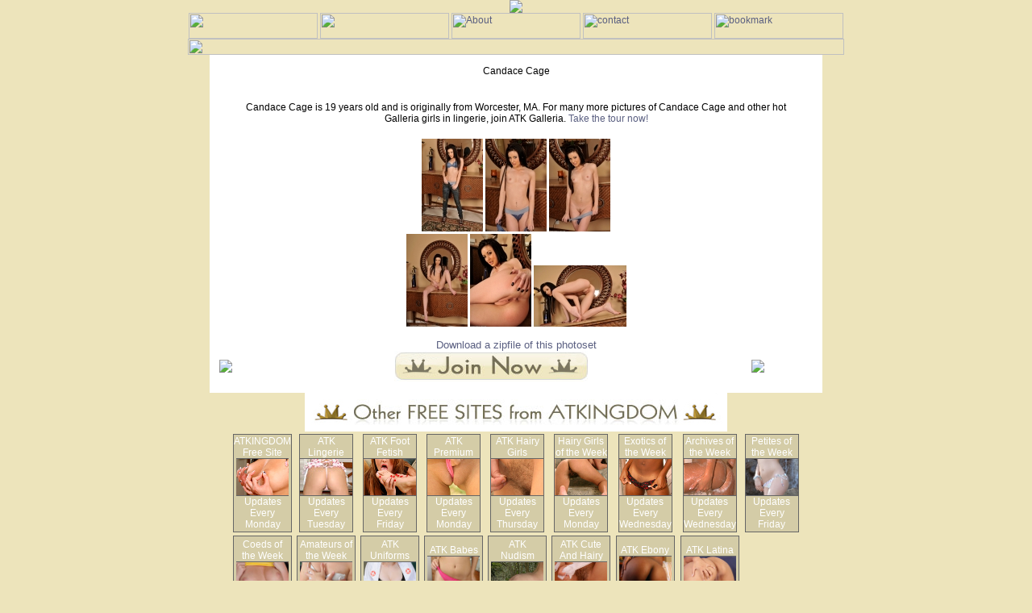

--- FILE ---
content_type: text/html
request_url: http://www.atk-coeds.com/model.php?modelid=can034&setid=202093&rd=100419&rid=27
body_size: 3625
content:
<html>
<head>
<title>Free Babe photos and videos of hairy Candace Cage - ATK Coeds</title>

<meta name="description" content="Candace Cage is 19 years old and is originally from Worcester, MA.  For many more pictures of Candace Cage and other hot Galleria girls in lingerie, join ATK Galleria. <a href=http://refer.ccbill.com/cgi-bin/clicks.cgi?CA=903646-0000&PA=1544212&HTML=http://galleria.atkingdom.com/01/?cc=1544212 />Take the tour now!</a> ATKingdom brings you the hottest coeds in porn. Sexy ATK Coeds in hardcore and solo masturbation scenes.">

<meta name="keywords" content="coeds, amateur, babes, porn, xxx video, allie haze, sammie rhodes, sexy lingerie, free shows, live cams">
<meta http-equiv="Content-Type" content="text/html; charset=iso-8859-1">
<link href="/css/main.css" rel="stylesheet" type="text/css">
<meta name="RATING" content="RTA-5042-1996-1400-1577-RTA" />

</head>
<body bgcolor="#CCFFFF" leftmargin="0" topmargin="0" marginwidth="0" marginheight="0">
	<div align="center">
	<table border="0" cellpadding="0" cellspacing="0" width="100%">
		<tr>		
			<td><div align="center">
				<img src="http://cdn.content.atkingdom.com/sites/freesites/atk-coeds.com/images/coeds-header.jpg"/> 
				</div>
			</td></tr>
	</table>

	<table border="0" cellpadding="0" cellspacing="0" height="32" width="814">
	<tr>
		<td background="http://cdn.content.atkingdom.com/sites/freesites/atk-coeds.com/images/menu_bk.jpg"><div align="center">
			<table border="0" cellpadding="0" cellspacing="0" height="32" width="814">
				<tr>
					<td><img src="http://cdn.content.atkingdom.com/sites/freesites/atk-coeds.com/images/spacer.gif" width="1" height="32" alt=""></td>
					<td>
						<a href="http://www.amkingdom.com/ggpass.htm" onclick="setExit();">
						<img src="http://cdn.content.atkingdom.com/sites/freesites/atk-coeds.com/images/members_login.jpg" width="160" height="32" alt=""></a></td>
					<td><img src="http://cdn.content.atkingdom.com/sites/freesites/atk-coeds.com/images/button_spacer.jpg" width="3" height="32" alt=""></td>
					<td>
						<a href="http://refer.ccbill.com/cgi-bin/clicks.cgi?CA=903646-0000&PA=2016787&HTML=http://galleria.amkingdom.com/02/join/join.php?cc=2016787" onclick="setExit();">
						<img src="http://cdn.content.atkingdom.com/sites/freesites/atk-coeds.com/images/join_now.jpg" width="160" height="32" alt=""></a></td>
					<td><img src="http://cdn.content.atkingdom.com/sites/freesites/atk-coeds.com/images/button_spacer.jpg" width="3" height="32" alt=""></td>
					<td>
						<a href="about.php" onClick="setExit();">
						<img src="http://cdn.content.atkingdom.com/sites/freesites/atk-coeds.com/images/about_us.jpg" width="160" height="32" alt="About"></a></td>
					<td><img src="http://cdn.content.atkingdom.com/sites/freesites/atk-coeds.com/images/button_spacer.jpg" width="3" height="32" alt=""></td>
					<td>
						<a href="/cdn-cgi/l/email-protection#54272124243b26201435393f3d3a33303b397a373b39" onclick="setExit();">
						<img src="http://cdn.content.atkingdom.com/sites/freesites/atk-coeds.com/images/contact_us.jpg" width="160" height="32" alt="contact"></a></td>
					<td><img src="http://cdn.content.atkingdom.com/sites/freesites/atk-coeds.com/images/button_spacer.jpg" width="3" height="32" alt=""></td>
					<td>
						<a href="javascript:window.external.AddFavorite('http://www.atk-coeds.com/main.php',%20'ATK%20Amateurs')" onclick="setExit();">
						<img src="http://cdn.content.atkingdom.com/sites/freesites/atk-coeds.com/images/bookmark.jpg" width="160" height="32" alt="bookmark"></a></td>
					<td><img src="http://cdn.content.atkingdom.com/sites/freesites/atk-coeds.com/images/spacer.gif" width="1" height="32" alt=""></td>
				</tr>
			</table>
			<table border="0" cellpadding="0" cellspacing="0" height="20" width="814">
				<tr>
					<td><img src="http://cdn.content.atkingdom.com/sites/freesites/atk-coeds.com/images/menu_bottom.jpg" width="814" height="20" alt=""></td>
				</tr>
			</table>
		</div></td>
	</tr>
	</table>
	<table border="0" cellpadding="0" cellspacing="0" height="32" width="814">
		<tr>
			<td background="http://cdn.content.atkingdom.com/sites/freesites/atk-coeds.com/images/main_bk.jpg">
				<div align="center">
					<table border="0" bgcolor=white cellpadding="0" cellspacing="0" width="760">
						<tr>
							<td valign="top"><!-- all first column content goes below here -->
								
                           
<!-- Start Content -->                         
      <table width="760" border="0" cellspacing="0" cellpadding="0">
            <tr>
              <td valign="top"><div align="center">
                <table width="546" height="40" border="0" cellpadding="0" cellspacing="0">
                  <tr>
                    <td><div align="center" class="girl_name">Candace Cage</div></td>
                  </tr>
                </table>
                <br>
                <table width="700" border="0" cellspacing="4" cellpadding="0">
                  <tr>
                    <td><div align="center">Candace Cage is 19 years old and is originally from Worcester, MA.  For many more pictures of Candace Cage and other hot Galleria girls in lingerie, join ATK Galleria. <a href=http://refer.ccbill.com/cgi-bin/clicks.cgi?CA=903646-0000&PA=1544212&HTML=http://galleria.atkingdom.com/01/?cc=1544212 />Take the tour now!</a></div></td>
                  </tr>
                </table>
                <br>
<a href="http://content.atkingdom.com/models/can034/202093/100419/can034PDP_202093017.jpg" border ="0"><img src="http://content.atkingdom.com/models/can034/202093/100419/can034PDP_202093017_tn.jpg"></a>
<a href="http://content.atkingdom.com/models/can034/202093/100419/can034PDP_202093039.jpg" border ="0"><img src="http://content.atkingdom.com/models/can034/202093/100419/can034PDP_202093039_tn.jpg"></a>
<a href="http://content.atkingdom.com/models/can034/202093/100419/can034PDP_202093054.jpg" border ="0"><img src="http://content.atkingdom.com/models/can034/202093/100419/can034PDP_202093054_tn.jpg"></a>
<br>
<a href="http://content.atkingdom.com/models/can034/202093/100419/can034PDP_202093079.jpg" border ="0"><img src="http://content.atkingdom.com/models/can034/202093/100419/can034PDP_202093079_tn.jpg"></a>
<a href="http://content.atkingdom.com/models/can034/202093/100419/can034PDP_202093094.jpg" border ="0"><img src="http://content.atkingdom.com/models/can034/202093/100419/can034PDP_202093094_tn.jpg"></a>
<a href="http://content.atkingdom.com/models/can034/202093/100419/can034PDP_202093114.jpg" border ="0"><img src="http://content.atkingdom.com/models/can034/202093/100419/can034PDP_202093114_tn.jpg"></a>
<p>
			<font size="2" face="Arial, Helvetica, sans-serif"><a href="http://content.atkingdom.com/models/can034/202093/100419/202093.zip">Download a zipfile of this photoset</a></font>

              </div></td>
            </tr>
          </table>

<!-- End Content -->

                 <table width="700" border="0" cellspacing="0" cellpadding="0">
                     <tr>
                         <td><div align="center"><a href="main.php"><img src="http://cdn.content.atkingdom.com/sites/freesites/atk-coeds.com/images/back.jpg" border="0"></a></div></td>
                         <td><div align="center"><a href="http://refer.ccbill.com/cgi-bin/clicks.cgi?CA=903646-0000&PA=660849&HTML=http://www.atkingdom.com/join/galleria/?cc=660849" onClick="setExit();">
                                     <img src="http://cdn01.atkingdom-network.com/unsecure/atkingdom/sites/freesites/atk-coeds.com/images/joinbutton(1).jpg" border="0"></a></div></td>
                         <td><div align="center"><a href="http://refer.ccbill.com/cgi-bin/clicks.cgi?CA=903646-0000&PA=660849&HTML=http://amkingdom.com/tour/page/1?cc=660849" onClick="setExit();">
                                     <img src="http://cdn.content.atkingdom.com/sites/freesites/atk-coeds.com/images/freetour.jpg" border="0" border="0"></a></div></td>
                     </tr>
                </table>

                <br>
                <!--<div align="center"><a href="http://refer.ccbill.com/cgi-bin/clicks.cgi?CA=903646-0000&PA=2016787&HTML=http://galleria.atkingdom.com/03/upskirts?cc=2016787" onclick="setExit();">
                 <img src="http://cdn01.atkingdom-network.com/unsecure/atkingdom/sites/freesites/atk-coeds.com/images/morefreesites1.jpg" border="0" height="38" width="383"></a></div></p> -->




							</td><!-- all first column content goes above here -->							
						</tr>
					</table>
					
					<img src="http://cdn01.atkingdom-network.com/unsecure/atkingdom/sites/freesites/atk-coeds.com/images/morefreesites1.jpg" height="48" width="524"><br>
					
<!-- Freesite table -->
<table border="0" width="710">
	<tbody>
		<tr>
			<td align="center" width="60px" height="120px">
			<table class="FreeSiteTable" border="0" cellpadding="0"
				cellspacing="0">
				<tbody>
					<tr>
						<td width="60px" height="120px">ATKINGDOM Free Site <br>
						<a href="http://refer.ccbill.com/cgi-bin/clicks.cgi?CA=903646-0000&amp;PA=1034650&amp;HTML=http://www.atkingdom.com/kingdom1b.htm?cc=1034650" onclick="setExit();">
						<img src="http://content.atkingdom.com/sites/freesites/common/ATKINGDOM.jpg" class="freesitepromoimage" height="86" width="133"></a>
						<br>
						Updates Every Monday
						</td>
					</tr>
				</tbody>
			</table>
			</td>
			<td align="center" width="60px" height="120px">
			<table class="FreeSiteTable" border="0" cellpadding="0"
				cellspacing="0">
				<tbody>
					<tr>
						<td width="60px" height="120px">ATK Lingerie <br>
						<a href="http://refer.ccbill.com/cgi-bin/clicks.cgi?CA=903646-0000&amp;PA=1034650&amp;HTML=http://www.atklingerie.com/main.php?cc=1034650" onclick="setExit();">
						<img src="http://content.atkingdom.com/sites/freesites/common/lingeriesmall.jpg" class="freesitepromoimage" height="86" width="134">
						</a><br>
						Updates Every<br>
						Tuesday</td>
					</tr>
				</tbody>
			</table>
			</td>
			<td align="center" width="60px" height="120px">
			<table class="FreeSiteTable" border="0" cellpadding="0"
				cellspacing="0">
				<tbody>
					<tr>
						<td width="60px" height="120px">ATK Foot Fetish <br>
						<a href="http://refer.ccbill.com/cgi-bin/clicks.cgi?CA=903646-0000&amp;PA=1034650&amp;HTML=http://www.atkfootfetish.com/main.php?cc=1034650" onclick="setExit();">
						<img src="http://content.atkingdom.com/sites/freesites/common/Foot_Fetish.jpg" class="freesitepromoimage" height="86" width="134">
						</a><br>
						Updates Every<br>
						Friday</td>
					</tr>
				</tbody>
			</table>
			</td>
			<td align="center" width="60px" height="120px">
			<table class="FreeSiteTable" border="0" cellpadding="0"
				cellspacing="0">
				<tbody>
					<tr>
						<td width="60px" height="120px">ATK Premium <br>
						<a href="http://refer.ccbill.com/cgi-bin/clicks.cgi?CA=903646-0000&amp;PA=1034650&amp;HTML=http://free.atkpremium.com/main.php?cc=1034650" onclick="setExit();">
						<img src="http://content.atkingdom.com/sites/freesites/common/premium.jpg" class="freesitepromoimage" height="86" width="134">
						</a><br>
						Updates Every<br>
						Monday</td>
					</tr>
				</tbody>
			</table>
			</td>
			<td align="center" width="60px" height="120px">
			<table class="FreeSiteTable" border="0" cellpadding="0"
				cellspacing="0">
				<tbody>
					<tr>
						<td width="60px" height="120px">ATK Hairy Girls <br>
						<a href="http://refer.ccbill.com/cgi-bin/clicks.cgi?CA=903646-0000&amp;PA=1034650&amp;HTML=http://www.atk-hairygirls.com/main.php?cc=1034650" onclick="setExit();">
						<img src="http://content.atkingdom.com/sites/freesites/common/Hairy_Girls.jpg" class="freesitepromoimage" height="87" width="132">
						</a><br>
						Updates Every Thursday</td>
					</tr>
				</tbody>
			</table>
			</td>
			<td align="center" width="60px" height="120px">
			<table class="FreeSiteTable" border="0" cellpadding="0"
				cellspacing="0">
				<tbody>
					<tr>
						<td width="60px" height="120px">Hairy Girls of the Week <br>
						<a href="http://refer.ccbill.com/cgi-bin/clicks.cgi?CA=903646-0000&amp;PA=1034650&amp;HTML=http://www.atk-hairy.com/main.php?cc=1034650" onclick="setExit();">
						<img src="http://content.atkingdom.com/sites/freesites/common/Hairy_of_the_Week.jpg" class="freesitepromoimage" height="87" width="134">
						</a><br>
						Updates Every Monday</td>
					</tr>
				</tbody>
			</table>
			</td>
			<td align="center" width="60px" height="120px">
			<table class="FreeSiteTable" border="0" cellpadding="0"
				cellspacing="0">
				<tbody>
					<tr>
						<td width="60px" height="120px">Exotics of the Week <br>
						<a href="http://refer.ccbill.com/cgi-bin/clicks.cgi?CA=903646-0000&amp;PA=1034650&amp;HTML=http://www.atk-exotics.com/main.php?cc=1034650" onclick="setExit();">
						<img src="http://content.atkingdom.com/sites/freesites/common/Exotics_of_the_week.jpg" class="freesitepromoimage" height="87" width="132">
						</a><br>
						Updates Every Wednesday</td>
					</tr>
				</tbody>
			</table>
			</td>
			<td align="center" width="60px" height="120px">
			<table class="FreeSiteTable" border="0" cellpadding="0"
				cellspacing="0">
				<tbody>
					<tr>
						<td width="60px" height="120px">Archives of the Week <br>
						<a href="http://refer.ccbill.com/cgi-bin/clicks.cgi?CA=903646-0000&amp;PA=1034650&amp;HTML=http://www.atk-archives.com/main.php?cc=1034650" onclick="setExit();">
						<img src="http://content.atkingdom.com/sites/freesites/common/Archives_of_the_week.jpg" class="freesitepromoimage" height="87" width="134">
						</a><br>
						Updates Every Wednesday</td>
					</tr>
				</tbody>
			</table>
			</td>
			<td align="center" width="60px" height="120px">
			<table class="FreeSiteTable" border="0" cellpadding="0"
				cellspacing="0">
				<tbody>
					<tr>
						<td width="60px" height="120px">Petites of the Week <br>
						<a href="http://refer.ccbill.com/cgi-bin/clicks.cgi?CA=903646-0000&amp;PA=1034650&amp;HTML=http://free.atkpetites.com/main.php?cc=1034650" onclick="setExit();">
						<img src="http://content.atkingdom.com/sites/freesites/common/petites.jpg" class="freesitepromoimage" height="87" width="134">
						</a><br>
						Updates Every <br>
						Friday</td>
					</tr>
				</tbody>
			</table>
			</td>
		</tr>
		<tr>
			<td align="center" width="60px" height="120px">
			<table class="FreeSiteTable" border="0">
				<tbody>
					<tr>
						<td width="60px" height="120px">Coeds of the Week <br>
						<a href="http://refer.ccbill.com/cgi-bin/clicks.cgi?CA=903646-0000&amp;PA=1034650&amp;HTML=http://www.atk-coeds.com/?cc=1034650" onclick="setExit();">
						<img src="http://content.atkingdom.com/sites/freesites/common/coeds.jpg" class="freesitepromoimage" height="87" width="134">
						</a><br>
						Updates Every <br>
						Monday</td>
					</tr>
				</tbody>
			</table>
			</td>
			<!--
			<td align="center" width="60px" height="120px">
			<table class="FreeSiteTable" border="0">
				<tbody>
					<tr>
						<td width="60px" height="120px">Scary Hairy of the Week <br>
						<a href="http://refer.ccbill.com/cgi-bin/clicks.cgi?CA=903646-0000&amp;PA=1034650&amp;HTML=http://www.atk-scaryhairy.com/main.php?cc=1034650" onclick="setExit();">
						<img src="http://content.atkingdom.com/sites/freesites/common/scaryhairy.jpg" class="freesitepromoimage" height="87" width="134">
						</a><br>
						Updates Every <br>
						Wednesday</td>
					</tr>
				</tbody>
			</table>
			</td>
			-->
			<td align="center" width="60px" height="120px">
			<table class="FreeSiteTable" border="0">
				<tbody>
					<tr>
						<td width="60px" height="120px">Amateurs of the Week <br>
						<a href="http://www.atk-amateurs.com/main.php" onclick="setExit();">
						<img src="http://content.atkingdom.com/sites/freesites/common/amateurs.jpg" class="freesitepromoimage" height="87" width="134">
						</a><br>
						Updates Every <br>
						Wednesday</td>
					</tr>
				</tbody>
			</table>
			</td>
			<!--
			<td align="center" width="60px" height="120px">
			<table class="FreeSiteTable" border="0">
				<tbody>
					<tr>
						<td width="60px" height="120px">ATK Mature and Hairy <br>
						<a href="http://www.atk-matureandhairy.com/main.php" onclick="setExit();">
						<img src="http://content.atkingdom.com/sites/freesites/common/maturenhairy.jpg" class="freesitepromoimage" height="87" width="134">
						</a><br>
						Updates Every <br>
						Tuesday</td>
					</tr>
				</tbody>
			</table>
			</td>
			-->
			<td align="center" width="60px" height="120px">
			<table class="FreeSiteTable" border="0">
				<tbody>
					<tr>
						<td width="60px" height="120px">ATK Uniforms <br>
						<a href="http://www.atkuniforms.com/main.php" onclick="setExit();">
						<img src="http://content.atkingdom.com/sites/freesites/common/atkuniforms.jpg" class="freesitepromoimage" height="87" width="134">
						</a><br>
						Updates Every <br>
						Friday</td>
					</tr>
				</tbody>
			</table>
			</td>
			<td align="center" width="60px" height="120px">
			<table class="FreeSiteTable" border="0">
				<tbody>
					<tr>
						<td width="60px" height="120px">ATK Babes <br>
						<a href="http://www.atk-babes.com/main.php" onclick="setExit();">
						<img src="http://content.atkingdom.com/sites/freesites/common/babes.jpg" class="freesitepromoimage" height="87" width="134">
						</a><br>
						Updates Every <br>
						Monday</td>
					</tr>
				</tbody>
			</table>
			</td>	
			<td align="center" width="60px" height="120px">
			<table class="FreeSiteTable" border="0">
				<tbody>
					<tr>
						<td width="60px" height="120px">ATK Nudism <br>
						<a href="http://www.atknudism.com/main.php" onclick="setExit();">
						<img src="http://content.atkingdom.com/sites/freesites/common/nudism.jpg" class="freesitepromoimage" height="87" width="134">
						</a><br>
						Updates Every <br>
						Tuesday</td>
					</tr>
				</tbody>
			</table>
			</td>		
			<td align="center" width="60px" height="120px">
			<table class="FreeSiteTable" border="0">
				<tbody>
					<tr>
						<td width="60px" height="120px">ATK Cute And Hairy <br>
						<a href="http://www.atk-cuteandhairy.com/main.php" onclick="setExit();">
						<img src="http://content.atkingdom.com/sites/freesites/common/cutenhairy.jpg" class="freesitepromoimage" height="87" width="134">
						</a><br>
						Updates Every <br>
						Thursday</td>
					</tr>
				</tbody>
			</table>
			</td>	
			<td align="center" width="60px" height="120px">
			<table class="FreeSiteTable" border="0">
				<tbody>
					<tr>
						<td width="60px" height="120px">ATK Ebony <br>
						<a href="http://www.atkebony.com/main.php" onclick="setExit();">
						<img src="http://content.atkingdom.com/sites/freesites/common/ebony.jpg" class="freesitepromoimage" height="87" width="134">
						</a><br>
						Updates Every <br>
						Thursday</td>
					</tr>
				</tbody>
			</table>
			</td>
			<td align="center" width="60px" height="120px">
			<table class="FreeSiteTable" border="0">
				<tbody>
					<tr>
						<td width="60px" height="120px">ATK Latina <br>
						<a href="http://www.atklatina.com/main.php" onclick="setExit();">
						<img src="http://content.atkingdom.com/sites/freesites/common/latina.jpg" class="freesitepromoimage" height="87" width="134">
						</a><br>
						Updates Every <br>
						Friday</td>
					</tr>
				</tbody>
			</table>
			</td>									
		</tr>
		<tr>
			
			
			<td align="center" width="60px" height="120px">
			<table class="FreeSiteTable" border="0" cellpadding="0"
				cellspacing="0">
				<tbody>
					<tr>
						<td width="60px" height="120px">ATK Panties <br>
						<a href="http://refer.ccbill.com/cgi-bin/clicks.cgi?CA=903646-0000&amp;PA=1034650&amp;HTML=http://www.atkpanties.com/main.php?cc=1034650" onclick="setExit();">
						<img src="http://content.atkingdom.com/sites/freesites/common/atkpanties.jpg" class="freesitepromoimage" height="86" width="133"></a>
						<br>
						Updates Every Monday
						</td>
					</tr>
				</tbody>
			</table>
			</td>
			
			<td align="center" width="60px" height="120px">
			<table class="FreeSiteTable" border="0" cellpadding="0"
				cellspacing="0">
				<tbody>
					<tr>
						<td width="60px" height="120px">ATK Girlfriends <br>
						<a href="http://refer.ccbill.com/cgi-bin/clicks.cgi?CA=903646-0000&amp;PA=2456725&amp;HTML=http://free.atkgirlfriends.com/?cc=2456725" onclick="setExit();">
						<img src="http://content.atkingdom.com/sites/freesites/common/premium.jpg" class="freesitepromoimage" height="86" width="133"></a>
						<br>
						Updates Every Thursday
						</td>
					</tr>
				</tbody>
			</table>
			</td>
			<!--
			<td align="center" width="60px" height="120px">
			<table class="FreeSiteTable" border="0" cellpadding="0"
				cellspacing="0">
				<tbody>
					<tr>
						<td width="60px" height="120px">ATK Aunt Judy's <br>
						<a href="http://refer.ccbill.com/cgi-bin/clicks.cgi?CA=903646-0000&amp;PA=1034650&amp;HTML=http://free.auntjudys.com/main.php?cc=1034650" onclick="setExit();">
						<img src="http://content.atkingdom.com/sites/freesites/common/atkauntjudys.jpg" class="freesitepromoimage" height="86" width="133"></a>
						<br>
						Updates Every Thursday
						</td>
					</tr>
				</tbody>
			</table>
			</td>
            -->
			
		</tr>
	</tbody>
</table>
<!-- EndFreesite table -->
				

					
				</div>
			</td>
		</tr>
		<tr>
			<td><img src="http://cdn.content.atkingdom.com/sites/freesites/atk-coeds.com/images/main_bottom.jpg" width="814" height="20" alt=""></td>
		</tr>				
	</table> 
          <table width="700" border="0" cellspacing="5" cellpadding="5">
            <tr>
              <td valign="top"><a href="http://www.asacp.org/ReportCP.php" target="asacp" onClick="setExit();"><img src="http://www.atkingdom-network.com/images/ApprovedASACPmember.gif" width="92" height="45" border="0"></a></td>
              <td><font size="2" face="Arial, Helvetica, sans-serif">All models found on this website were OVER 18 years of age when photographed. All paperwork pertaining to Title 18 U.S.C. 2257 is on file and available for inspection.</font></td><td valign="top"><a href="http://www.rtalabel.org/"><img src="http://www.atkingdom-network.com/images/88x30_webRTA.jpg" / border="0"></a></td>
            </tr>
            <tr>
              <td colspan="2">
                <center>
                  <center>
                    <font size="+2" face="Arial, Helvetica, sans-serif"> <a href="http://www.amkingdom.com/2257.html" target="terms"> 18 U.S.C. 2257 Record-Keeping Requirements Compliance Statement </a> </font>
                  </center>
              </center></td>
            </tr>
          </table>
</div>

<script data-cfasync="false" src="/cdn-cgi/scripts/5c5dd728/cloudflare-static/email-decode.min.js"></script><script type="text/javascript">
var gaJsHost = (("https:" == document.location.protocol) ? "https://ssl." : "http://www.");
document.write(unescape("%3Cscript src='" + gaJsHost + "google-analytics.com/ga.js' type='text/javascript'%3E%3C/script%3E"));
</script>
<script type="text/javascript">
try {
var pageTracker = _gat._getTracker("UA-11071805-1");
pageTracker._trackPageview();
} catch(err) {}</script>

<script defer src="https://static.cloudflareinsights.com/beacon.min.js/vcd15cbe7772f49c399c6a5babf22c1241717689176015" integrity="sha512-ZpsOmlRQV6y907TI0dKBHq9Md29nnaEIPlkf84rnaERnq6zvWvPUqr2ft8M1aS28oN72PdrCzSjY4U6VaAw1EQ==" data-cf-beacon='{"version":"2024.11.0","token":"27a121915e0049a69d83df49cb4b5a94","r":1,"server_timing":{"name":{"cfCacheStatus":true,"cfEdge":true,"cfExtPri":true,"cfL4":true,"cfOrigin":true,"cfSpeedBrain":true},"location_startswith":null}}' crossorigin="anonymous"></script>
</body>
</html>